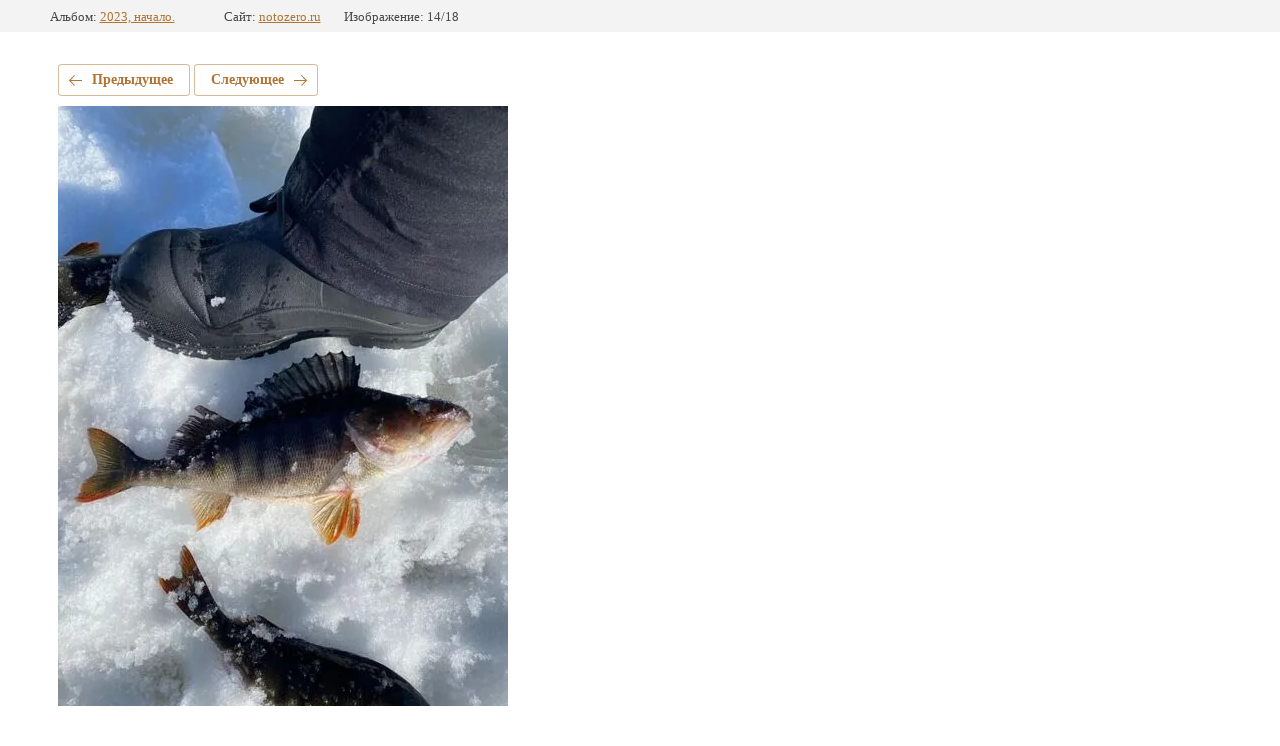

--- FILE ---
content_type: text/html; charset=utf-8
request_url: https://notozero.ru/fotogalereya/photo/gwmum49stvi
body_size: 2174
content:
			
	
	
	




	






	<!doctype html>
	<html lang="ru">
	<head>
		<meta charset="UTF-8">
		<meta name="robots" content="all"/>
		<title>GWMUm49sTVI</title>
		<meta http-equiv="Content-Type" content="text/html; charset=UTF-8" />
		<meta name="description" content="GWMUm49sTVI" />
		<meta name="keywords" content="GWMUm49sTVI" />
		<meta name="viewport" content="width=device-width, initial-scale=1.0, maximum-scale=1.0, user-scalable=no">
		<link rel='stylesheet' type='text/css' href='/shared/highslide-4.1.13/highslide.min.css'/>
<script type='text/javascript' src='/shared/highslide-4.1.13/highslide-full.packed.js'></script>
<script type='text/javascript'>
hs.graphicsDir = '/shared/highslide-4.1.13/graphics/';
hs.outlineType = null;
hs.showCredits = false;
hs.lang={cssDirection:'ltr',loadingText:'Загрузка...',loadingTitle:'Кликните чтобы отменить',focusTitle:'Нажмите чтобы перенести вперёд',fullExpandTitle:'Увеличить',fullExpandText:'Полноэкранный',previousText:'Предыдущий',previousTitle:'Назад (стрелка влево)',nextText:'Далее',nextTitle:'Далее (стрелка вправо)',moveTitle:'Передвинуть',moveText:'Передвинуть',closeText:'Закрыть',closeTitle:'Закрыть (Esc)',resizeTitle:'Восстановить размер',playText:'Слайд-шоу',playTitle:'Слайд-шоу (пробел)',pauseText:'Пауза',pauseTitle:'Приостановить слайд-шоу (пробел)',number:'Изображение %1/%2',restoreTitle:'Нажмите чтобы посмотреть картинку, используйте мышь для перетаскивания. Используйте клавиши вперёд и назад'};</script>

<!-- 46b9544ffa2e5e73c3c971fe2ede35a5 -->
<script type='text/javascript' src='/shared/s3/js/lang/ru.js'></script>
<script type='text/javascript' src='/shared/s3/js/common.min.js'></script>
<link rel='stylesheet' type='text/css' href='/shared/s3/css/calendar.css' />
<!--s3_require-->
<link rel="stylesheet" href="/g/basestyle/1.0.1/gallery2/gallery2.css" type="text/css"/>
<link rel="stylesheet" href="/g/basestyle/1.0.1/gallery2/gallery2.brown.css" type="text/css"/>
<script type="text/javascript" src="/g/basestyle/1.0.1/gallery2/gallery2.js" async></script>
<!--/s3_require-->

<link rel='stylesheet' type='text/css' href='/t/images/__csspatch/2/patch.css'/>

	</head>
	<body>
		<div class="g-page g-page-gallery2 g-page-gallery2--photo">

		
		
			<div class="g-panel g-panel--fill g-panel--no-rounded g-panel--fixed-top">
	<div class="g-gallery2-info ">
					<div class="g-gallery2-info__item">
				<div class="g-gallery2-info__item-label">Альбом:</div>
				<a href="/fotogalereya/album/2023-nachalo" class="g-gallery2-info__item-value">2023, начало.</a>
			</div>
				<div class="g-gallery2-info__item">
			<div class="g-gallery2-info__item-label">Сайт:</div>
			<a href="//notozero.ru" class="g-gallery2-info__item-value">notozero.ru</a>

			<div class="g-gallery2-info__item-label">Изображение: 14/18</div>
		</div>
	</div>
</div>
			<h1></h1>
			
										
										
			
			
			<a href="/fotogalereya/photo/he6ii3d27dy" class="g-button g-button--invert g-button--arr-left">Предыдущее</a>
			<a href="/fotogalereya/photo/gdqmfsrksv4" class="g-button g-button--invert g-button--arr-right">Следующее</a>

			
			<div class="g-gallery2-preview ">
	<img src="/thumb/2/LCevy7zoUEtJE0cxPTVZGA/800r600/d/gwmum49stvi.jpg">
</div>

			
			<a href="/fotogalereya/photo/he6ii3d27dy" class="g-gallery2-thumb g-gallery2-thumb--prev">
	<span class="g-gallery2-thumb__image"><img src="/thumb/2/-ZhfmNdDSQY_aSaOIT7OdA/200r200/d/he6ii3d27dy.jpg"></span>
	<span class="g-link g-link--arr-left">Предыдущее</span>
</a>
			
			<a href="/fotogalereya/photo/gdqmfsrksv4" class="g-gallery2-thumb g-gallery2-thumb--next">
	<span class="g-gallery2-thumb__image"><img src="/thumb/2/OGfuQ7k0qaI9rBFpbpDa9g/200r200/d/gdqmfsrksv4.jpg"></span>
	<span class="g-link g-link--arr-right">Следующее</span>
</a>
			
			<div class="g-line"><a href="/fotogalereya/album/2023-nachalo" class="g-button g-button--invert">Вернуться в галерею</a></div>

		
			</div>

	
<!-- assets.bottom -->
<!-- </noscript></script></style> -->
<script src="/my/s3/js/site.min.js?1764846971" type="text/javascript" ></script>
<script src="/my/s3/js/site/defender.min.js?1764846971" type="text/javascript" ></script>
<script src="https://cp.onicon.ru/loader/5ee32ac1b887eebf1f8b49b6.js" type="text/javascript" data-auto async></script>
<script type="text/javascript" >/*<![CDATA[*/
var megacounter_key="2beaf14656c8db57ce3516c396e16de2";
(function(d){
    var s = d.createElement("script");
    s.src = "//counter.megagroup.ru/loader.js?"+new Date().getTime();
    s.async = true;
    d.getElementsByTagName("head")[0].appendChild(s);
})(document);
/*]]>*/</script>
<script type="text/javascript" >/*<![CDATA[*/
$ite.start({"sid":2689678,"vid":2712278,"aid":3234532,"stid":4,"cp":21,"active":true,"domain":"notozero.ru","lang":"ru","trusted":false,"debug":false,"captcha":3,"onetap":[{"provider":"vkontakte","provider_id":"51971698","code_verifier":"OmOATWJZ5xDQlmRVMNyQQD2TWZR1km2MUm2NJNjNDMT"}]});
/*]]>*/</script>
<!-- /assets.bottom -->
</body>
	</html>


--- FILE ---
content_type: text/css
request_url: https://notozero.ru/t/images/__csspatch/2/patch.css
body_size: 4125
content:



/* styles from patch.css */

.widget-2 { background: #453527; -webkit-box-shadow: inset 1px 0px 0px  0px rgba(255, 255, 255, 0.1); -moz-box-shadow: inset 1px 0px 0px  0px rgba(255, 255, 255, 0.1); box-shadow: inset 1px 0px 0px  0px rgba(255, 255, 255, 0.1);}
.widget-5 { background: #453527;}
.menu-7 .menu-scroll > ul ul { background: #362a20;}
.menu-7 .menu-scroll > ul ul > li > a { -webkit-box-shadow: inset 0px -1px 0px  0px rgba(255, 255, 255, 0.1); -moz-box-shadow: inset 0px -1px 0px  0px rgba(255, 255, 255, 0.1); box-shadow: inset 0px -1px 0px  0px rgba(255, 255, 255, 0.1);}
.menu-7 .menu-scroll > ul ul > li > a:hover, 
.menu-7 .menu-scroll > ul ul > li > a.hover, 
.menu-7 .menu-scroll > ul ul > li > a.active { color: #d9971c;}
.menu-7 .menu-scroll > ul > li.menu-item > a:hover, 
.menu-7 .menu-scroll > ul > li.menu-item > a.hover, 
.menu-7 .menu-scroll > ul > li.menu-item > a.active { border-top: 0px solid #d9971c; border-right: 0px solid #d9971c; border-bottom: 4px solid #d9971c; border-left: 0px solid #d9971c;}
.menu-7 .menu-scroll > ul > li.more-button > a { border-top: 0px solid #d9971c; border-right: 0px solid #d9971c; border-bottom: 4px solid #d9971c; border-left: 0px solid #d9971c;}
.block-4 { background: linear-gradient(to left,rgba(69, 53, 39, 0.8) 50%,rgba(255, 255, 255, 0) 50%), url("../../images/54593800_2.jpg") left 50% top calc(50% + 258px) / cover no-repeat;}
.block-9 { background: #453527;}
.widget-3 { background: url("[data-uri]") left 50% top 50% / 23px no-repeat #d9971c;}
.widget-3:hover, 
.widget-3.hover, 
.widget-3.active { background: url("[data-uri]") left 50% top 50% / 23px no-repeat #cc8e1a;}
.popover-wrap-5 .popover-body .s3_button_large { background: #d9971c;}
.popover-wrap-5 .popover-body .s3_button_large:hover, 
.popover-wrap-5 .popover-body .s3_button_large.hover, 
.popover-wrap-5 .popover-body .s3_button_large.active { background: transparent; -webkit-box-shadow: inset 0px 0px 0px  3px #d9971c; -moz-box-shadow: inset 0px 0px 0px  3px #d9971c; box-shadow: inset 0px 0px 0px  3px #d9971c;}
.widget-8 { background: #f5ebd2;}
.mosaic-gallery-12 .mg-item .mg-title:hover, 
.mosaic-gallery-12 .mg-item .mg-title.hover, 
.mosaic-gallery-12 .mg-item .mg-title.active { background: url("[data-uri]") left 50% top 50% / auto auto no-repeat rgba(23, 23, 23, 0.7); -webkit-box-shadow: inset 0px 0px 0px  6px #d9971c; -moz-box-shadow: inset 0px 0px 0px  6px #d9971c; box-shadow: inset 0px 0px 0px  6px #d9971c;}
.email-22 .title { color: #d9971c;}
.address-23 .title { color: #d9971c;}
.phones-24 .title { color: #d9971c;}
.widget-16 { background: #d9971c;}
.block-10 { background: #362a20;}

@media all and (max-width: 960px) {
	.block-4 { background: url("../../images/54593800_2.jpg") left 50% bottom 0px / cover no-repeat rgba(69, 53, 39, 0.8);}
	.side-panel-33 .side-panel-content { background: #453527;}
	.side-panel-33 .side-panel-top { background: #362a20;}
	.side-panel-33 .side-panel-button { background: #362a20;}
	.side-panel-33 .side-panel-button-icon-line { background: #d9971c;}
	.block-8 { background: #362a20;}

}
.side-panel .widget-2 { background: #453527; -webkit-box-shadow: inset 1px 0px 0px  0px rgba(255, 255, 255, 0.1); -moz-box-shadow: inset 1px 0px 0px  0px rgba(255, 255, 255, 0.1); box-shadow: inset 1px 0px 0px  0px rgba(255, 255, 255, 0.1);}
.side-panel .widget-5 { background: #453527;}
.side-panel .menu-7 .menu-scroll > ul ul > li > a:hover, 
.side-panel .menu-7 .menu-scroll > ul ul > li > a.hover, 
.side-panel .menu-7 .menu-scroll > ul ul > li > a.active { color: #d9971c;}
.side-panel .menu-7 .menu-scroll > ul > li.menu-item > a:hover, 
.side-panel .menu-7 .menu-scroll > ul > li.menu-item > a.hover, 
.side-panel .menu-7 .menu-scroll > ul > li.menu-item > a.active { border-top: 0px solid #d9971c; border-right: 0px solid #d9971c; border-bottom: 4px solid #d9971c; border-left: 0px solid #d9971c;}
.side-panel .widget-3 { background: url("[data-uri]") left 50% top 50% / 23px no-repeat #d9971c;}
.side-panel .widget-3:hover, 
.side-panel .widget-3.hover, 
.side-panel .widget-3.active { background: url("[data-uri]") left 50% top 50% / 23px no-repeat #cc8e1a;}
.popover-wrap-5 .popover-body .s3_button_large:hover, 
.popover-wrap-5 .popover-body .s3_button_large.hover, 
.popover-wrap-5 .popover-body .s3_button_large.active { background: transparent; -webkit-box-shadow: inset 0px 0px 0px  3px #d9971c; -moz-box-shadow: inset 0px 0px 0px  3px #d9971c; box-shadow: inset 0px 0px 0px  3px #d9971c;}


/* styles from title.patch.css */
 .title-page .widget-2 { background:#453527; -webkit-box-shadow:inset 1px 0px 0px 0px rgba(255, 255, 255, 0.1); -moz-box-shadow:inset 1px 0px 0px 0px rgba(255, 255, 255, 0.1); box-shadow:inset 1px 0px 0px 0px rgba(255, 255, 255, 0.1); }

 .title-page .widget-5 { background:#453527; }

 .title-page .menu-7 .menu-scroll > ul ul { background:#362a20; }

 .title-page .menu-7 .menu-scroll > ul ul > li > a { -webkit-box-shadow:inset 0px -1px 0px 0px rgba(255, 255, 255, 0.1); -moz-box-shadow:inset 0px -1px 0px 0px rgba(255, 255, 255, 0.1); box-shadow:inset 0px -1px 0px 0px rgba(255, 255, 255, 0.1); }

 .title-page .menu-7 .menu-scroll > ul ul > li > a:hover,.title-page .menu-7 .menu-scroll > ul ul > li > a.hover,.title-page .menu-7 .menu-scroll > ul ul > li > a.active { color:#d9971c; }

 .title-page .menu-7 .menu-scroll > ul > li.menu-item > a:hover,.title-page .menu-7 .menu-scroll > ul > li.menu-item > a.hover,.title-page .menu-7 .menu-scroll > ul > li.menu-item > a.active { border-top:0px solid #d9971c; border-right:0px solid #d9971c; border-bottom:4px solid #d9971c; border-left:0px solid #d9971c; }

 .title-page .menu-7 .menu-scroll > ul > li.more-button > a { border-top:0px solid #d9971c; border-right:0px solid #d9971c; border-bottom:4px solid #d9971c; border-left:0px solid #d9971c; }

 .title-page .block-4 { background:linear-gradient(to left, rgba(69, 53, 39, 0.8) 50%, rgba(255, 255, 255, 0) 50%), url("../../images/54593800_2.jpg") left 50% top 50% / cover no-repeat fixed; }

 .title-page .widget-9 { background:url("[data-uri]") left 50% top 0px / 564px no-repeat, url("[data-uri]") right 0px top 50% / auto auto no-repeat, url("[data-uri]") left 0px bottom 0px / auto auto no-repeat; }

 .title-page .horizontal_blocklist-13 .item_detail { background:#f5ebd2; }

 .title-page .horizontal_blocklist-13 .more > a { background:#d9971c; }

 .title-page .horizontal_blocklist-13 .more > a:hover,.title-page .horizontal_blocklist-13 .more > a.hover,.title-page .horizontal_blocklist-13 .more > a.active { background:transparent; -webkit-box-shadow:inset 0px 0px 0px 3px #d9971c; -moz-box-shadow:inset 0px 0px 0px 3px #d9971c; box-shadow:inset 0px 0px 0px 3px #d9971c; }

 .title-page .horizontal_blocklist-13 .prev { background:url("[data-uri]") left 50% top 50% / auto auto no-repeat #453527; }

 .title-page .horizontal_blocklist-13 .prev:hover,.title-page .horizontal_blocklist-13 .prev.hover,.title-page .horizontal_blocklist-13 .prev.active { background:url("[data-uri]") left 50% top 50% / auto auto no-repeat transparent; -webkit-box-shadow:inset 0px 0px 0px 3px #d9971c; -moz-box-shadow:inset 0px 0px 0px 3px #d9971c; box-shadow:inset 0px 0px 0px 3px #d9971c; }

 .title-page .horizontal_blocklist-13 .next { background:url("[data-uri]") left 50% top 50% / auto auto no-repeat #453527; }

 .title-page .horizontal_blocklist-13 .next:hover,.title-page .horizontal_blocklist-13 .next.hover,.title-page .horizontal_blocklist-13 .next.active { background:url("[data-uri]") left 50% top 50% / auto auto no-repeat transparent; -webkit-box-shadow:inset 0px 0px 0px 3px #d9971c; -moz-box-shadow:inset 0px 0px 0px 3px #d9971c; box-shadow:inset 0px 0px 0px 3px #d9971c; }

 .title-page .block-5 { background:linear-gradient(to right, rgba(69, 53, 39, 0.8) 50%, rgba(255, 255, 255, 0) 50%), url("../../images/54305822.jpg") left 50% top 50% / cover no-repeat fixed; }

 .title-page .reviews-19 .item { background:url("[data-uri]") left 135px top 50px / 164px no-repeat; }

 .title-page .reviews-19 .text { background:#f5ebd2; }

 .title-page .reviews-19 .name { background:#d9971c; }

 .title-page .reviews-19 .prev { background:url("[data-uri]") left 50% top 50% / auto auto no-repeat #453527; }

 .title-page .reviews-19 .prev:hover,.title-page .reviews-19 .prev.hover,.title-page .reviews-19 .prev.active { background:url("[data-uri]") left 50% top 50% / auto auto no-repeat transparent; -webkit-box-shadow:inset 0px 0px 0px 3px #d9971c; -moz-box-shadow:inset 0px 0px 0px 3px #d9971c; box-shadow:inset 0px 0px 0px 3px #d9971c; }

 .title-page .reviews-19 .next { background:url("[data-uri]") left 50% top 50% / auto auto no-repeat #453527; }

 .title-page .reviews-19 .next:hover,.title-page .reviews-19 .next.hover,.title-page .reviews-19 .next.active { background:url("[data-uri]") left 50% top 50% / auto auto no-repeat transparent; -webkit-box-shadow:inset 0px 0px 0px 3px #d9971c; -moz-box-shadow:inset 0px 0px 0px 3px #d9971c; box-shadow:inset 0px 0px 0px 3px #d9971c; }

 .title-page .block-9 { background:#453527; }

 .title-page .widget-3 { background:url("[data-uri]") left 50% top 50% / 23px no-repeat #d9971c; }

 .title-page .widget-3:hover,.title-page .widget-3.hover,.title-page .widget-3.active { background:url("[data-uri]") left 50% top 50% / 23px no-repeat #cc8e1a; }

 .title-page .popover-wrap-5 .popover-body .s3_button_large { background:#d9971c; }

 .title-page .popover-wrap-5 .popover-body .s3_button_large:hover,.title-page .popover-wrap-5 .popover-body .s3_button_large.hover,.title-page .popover-wrap-5 .popover-body .s3_button_large.active { background:transparent; -webkit-box-shadow:inset 0px 0px 0px 3px #d9971c; -moz-box-shadow:inset 0px 0px 0px 3px #d9971c; box-shadow:inset 0px 0px 0px 3px #d9971c; }

 .title-page .widget-7 { color:#d9971c; }

 .title-page .widget-8 { background:#f5ebd2; }

 .title-page .mosaic-gallery-12 .mg-item .mg-title:hover,.title-page .mosaic-gallery-12 .mg-item .mg-title.hover,.title-page .mosaic-gallery-12 .mg-item .mg-title.active { background:url("[data-uri]") left 50% top 50% / auto auto no-repeat rgba(23, 23, 23, 0.7); -webkit-box-shadow:inset 0px 0px 0px 6px #d9971c; -moz-box-shadow:inset 0px 0px 0px 6px #d9971c; box-shadow:inset 0px 0px 0px 6px #d9971c; }

 .title-page .blocklist-14 .header_text { color:#d9971c; }

 .title-page .blocklist-14 .more > a { background:#d9971c; }

 .title-page .blocklist-14 .more > a:hover,.title-page .blocklist-14 .more > a.hover,.title-page .blocklist-14 .more > a.active { background:transparent; -webkit-box-shadow:inset 0px 0px 0px 3px #d9971c; -moz-box-shadow:inset 0px 0px 0px 3px #d9971c; box-shadow:inset 0px 0px 0px 3px #d9971c; }

 .title-page .email-22 .title { color:#d9971c; }

 .title-page .address-23 .title { color:#d9971c; }

 .title-page .phones-24 .title { color:#d9971c; }

 .title-page .widget-16 { background:#d9971c; }

 .title-page .block-10 { background:#362a20; }

 @media all and (max-width:960px) { .title-page .block-4 { background:linear-gradient(rgba(69, 53, 39, 0.8), rgba(69, 53, 39, 0.8)), url("../../images/54593800_2.jpg") left 50% top 50% / cover no-repeat fixed; }

 .title-page .widget-9 { background:url("[data-uri]") left 50% top 0px / 564px no-repeat, url("[data-uri]") right 0px top 50% / auto auto no-repeat, url("[data-uri]") left -280px bottom 0px / auto auto no-repeat; }

 .title-page .widget-9:hover,.title-page .widget-9.hover,.title-page .widget-9.active { background:url("[data-uri]") left 50% top 0px / 564px no-repeat, url("[data-uri]") right 0px top 50% / auto auto no-repeat, url("[data-uri]") left -280px bottom 0px / auto auto no-repeat; }

 .title-page .side-panel-33 .side-panel-content { background:#453527; }

 .title-page .side-panel-33 .side-panel-top { background:#362a20; }

 .title-page .side-panel-33 .side-panel-button { background:#362a20; }

 .title-page .side-panel-33 .side-panel-button-icon-line { background:#d9971c; }

 .title-page .block-8 { background:#362a20; }

 }

 @media all and (max-width:768px) { .title-page .widget-9:hover,.title-page .widget-9.hover,.title-page .widget-9.active { background:url("[data-uri]") left 50% top 0px / 564px no-repeat, url("[data-uri]") right 0px top 50% / auto auto no-repeat, url("[data-uri]") left 0px bottom 0px / auto auto no-repeat; }

 }

 .title-page .side-panel .widget-2 { background:#453527; -webkit-box-shadow:inset 1px 0px 0px 0px rgba(255, 255, 255, 0.1); -moz-box-shadow:inset 1px 0px 0px 0px rgba(255, 255, 255, 0.1); box-shadow:inset 1px 0px 0px 0px rgba(255, 255, 255, 0.1); }

 .title-page .side-panel .widget-5 { background:#453527; }

 .title-page .side-panel .menu-7 .menu-scroll > ul ul > li > a:hover,.title-page .side-panel .menu-7 .menu-scroll > ul ul > li > a.hover,.title-page .side-panel .menu-7 .menu-scroll > ul ul > li > a.active { color:#d9971c; }

 .title-page .side-panel .menu-7 .menu-scroll > ul > li.menu-item > a:hover,.title-page .side-panel .menu-7 .menu-scroll > ul > li.menu-item > a.hover,.title-page .side-panel .menu-7 .menu-scroll > ul > li.menu-item > a.active { border-top:0px solid #d9971c; border-right:0px solid #d9971c; border-bottom:4px solid #d9971c; border-left:0px solid #d9971c; }

 .title-page .side-panel .widget-3 { background:url("[data-uri]") left 50% top 50% / 23px no-repeat #d9971c; }

 .title-page .side-panel .widget-3:hover,.title-page .side-panel .widget-3.hover,.title-page .side-panel .widget-3.active { background:url("[data-uri]") left 50% top 50% / 23px no-repeat #cc8e1a; }

 .title-page .popover-wrap-5 .popover-body .s3_button_large:hover,.title-page .popover-wrap-5 .popover-body .s3_button_large.hover,.title-page .popover-wrap-5 .popover-body .s3_button_large.active { background:transparent; -webkit-box-shadow:inset 0px 0px 0px 3px #d9971c; -moz-box-shadow:inset 0px 0px 0px 3px #d9971c; box-shadow:inset 0px 0px 0px 3px #d9971c; }



--- FILE ---
content_type: text/javascript
request_url: https://counter.megagroup.ru/2beaf14656c8db57ce3516c396e16de2.js?r=&s=1280*720*24&u=https%3A%2F%2Fnotozero.ru%2Ffotogalereya%2Fphoto%2Fgwmum49stvi&t=GWMUm49sTVI&fv=0,0&en=1&rld=0&fr=0&callback=_sntnl1765250466915&1765250466915
body_size: 87
content:
//:1
_sntnl1765250466915({date:"Tue, 09 Dec 2025 03:21:06 GMT", res:"1"})